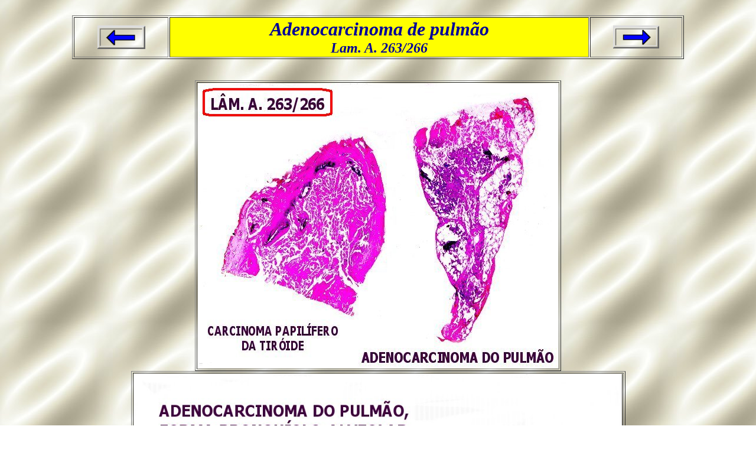

--- FILE ---
content_type: text/html
request_url: http://anatpat.unicamp.br/lamneo13.html
body_size: 5999
content:
<!doctype html public "-//w3c//dtd html 4.0 transitional//en">
<html>
<head>
   <meta http-equiv="Content-Type" content="text/html; charset=iso-8859-1">
   <meta name="Author" content="Luciano Queiroz">
   <meta name="GENERATOR" content="Mozilla/4.76 [en] (Windows NT 5.0; U) [Netscape]">
   <title>Anatpat-UNICAMP</title>
</head>
<body background="fundoad.jpg">
&nbsp;
<center><table BORDER WIDTH="82%" >
<tr>
<td>
<center><a href="lamneo12.html"><img SRC="back.gif" height=40 width=81></a></center>
</td>

<td BGCOLOR="#FFFF00">
<center><b><i><font color="#000099"><font size=+3>Adenocarcinoma de pulm&atilde;o</font></font></i></b>
<br><b><i><font color="#000099"><font size=+2>Lam. A. 263/266</font></font></i></b></center>
</td>

<td>
<center><a href="lamneo14.html"><img SRC="fwd.gif" height=39 width=78></a></center>
</td>
</tr>
</table></center>

<br>&nbsp;
<center><table BORDER COLS=1 WIDTH="21%" >
<tr>
<td><img SRC="263lam600++.jpg" height=482 width=610></td>
</tr>
</table></center>

<center><table BORDER COLS=1 WIDTH="30%" >
<tr>
<td><img SRC="263lam1200++.jpg" height=534 width=827></td>
</tr>
</table></center>

<center><table BORDER COLS=1 WIDTH="37%" >
<tr>
<td><img SRC="DSCN1973++.jpg" height=625 width=764></td>
</tr>

<tr>
<td><img SRC="DSCN1976++.jpg" height=573 width=764></td>
</tr>

<tr>
<td><img SRC="DSCN1977++.jpg" height=618 width=763></td>
</tr>
</table></center>

<br>&nbsp;
<center><table BORDER COLS=2 WIDTH="36%" >
<tr>
<td COLSPAN="2">
<blockquote>&nbsp;
<br><b><font face="Verdana"><font color="#000066"><u>Adenocarcinoma.</u><font size=-1>&nbsp;&nbsp;&nbsp;
As c&eacute;lulas tumorais s&atilde;o colunares e crescem forrando os espa&ccedil;os
alveolares, geralmente numa camada &uacute;nica. O tecido neopl&aacute;sico
imita estruturas glandulares, da&iacute; o termo adenocarcinoma. H&aacute;
atipias nucleares. Em certos locais as c&eacute;lulas descamam e preenchem
parcialmente a luz das cavidades. H&aacute; mitoses, mas &eacute; mais
dif&iacute;cil v&ecirc;-las aqui do que nos exemplos anteriores. Na fig.
</font></font><font size=-1><font color="#003300">mais
embaixo e &agrave; D.</font><font color="#000066">, notar c&eacute;lulas
at&iacute;picas dentro de um vaso linf&aacute;tico, reconhec&iacute;vel
pela presen&ccedil;a de c&eacute;lulas endoteliais. Trata-se de um <u>&ecirc;mbolo
linf&aacute;tico</u>, e levar&aacute; a met&aacute;stases linfonodais,
ou dissemina&ccedil;&atilde;o do tumor &agrave; pleura (atrav&eacute;s
dos vasos linf&aacute;ticos).&nbsp;</font></font></font></b></blockquote>
</td>
</tr>

<tr>
<td><img SRC="DSCN1975++.jpg" height=360 width=480></td>

<td><img SRC="DSCN1978+.jpg" height=360 width=480></td>
</tr>

<tr>
<td><img SRC="DSCN1980+.jpg" height=360 width=480></td>

<td><img SRC="DSCN1985+.jpg" height=360 width=480></td>
</tr>

<tr>
<td><img SRC="DSCN1982+.jpg" height=360 width=480></td>

<td><img SRC="DSCN1984++.jpg" height=360 width=480></td>
</tr>
</table></center>

<br>&nbsp;
<center><table BORDER COLS=1 WIDTH="84%" >
<tr>
<td><b><font face="Verdana"><font size=-1><font color="#990000">L&acirc;m.
A. 263/266. Adenocarcinoma do pulm&atilde;o (exemplo de neoplasia maligna
originada em epit&eacute;lio glandular). </font><font color="#000066">Neste
tumor as c&eacute;lulas neopl&aacute;sicas formam estruturas glandulares,
da&iacute; o termo adenocarcinoma (</font><font color="#CC0000">adeno</font><font color="#000066">
= gl&acirc;ndula;&nbsp; </font><font color="#CC0000">carcinoma</font><font color="#000066">
= tumor maligno originado em epit&eacute;lios). (Lembrar que o termo <u>adenoma</u>
&eacute; usado para tumores <u>benignos</u> de gl&acirc;ndulas).&nbsp;
O adenocarcinoma pulmonar&nbsp; demonstra as caracter&iacute;sticas invasivas
pr&oacute;prias dos c&acirc;nceres em geral: <u>progride por continuidade</u>
de alv&eacute;olo a alv&eacute;olo, 'atapetando' os espa&ccedil;os alveolares
(por isso &eacute; denominado
<u>variante bronqu&iacute;olo-alveolar</u>
do adenocarcinoma broncog&ecirc;nico). Al&eacute;m disso, <u>penetra em
vasos linf&aacute;ticos</u>, atrav&eacute;s dos quais pode propagar-se
&agrave; pleura e a linfonodos hilares, dando
<u>met&aacute;stases</u>.
As c&eacute;lulas de origem est&atilde;o localizadas nas pequenas vias
a&eacute;reas (bronqu&iacute;olos), por isso a localiza&ccedil;&atilde;o
tende a ser na periferia do pulm&atilde;o.&nbsp;</font></font></font></b></td>
</tr>
</table></center>

<br>&nbsp;
<center><table BORDER WIDTH="89%" >
<tr>
<td BGCOLOR="#33FF33">
<center><font face="Arial Black"><font color="#000099">Pe&ccedil;a deste
assunto</font></font></center>
</td>

<td BGCOLOR="#66FF99">
<center><font face="Arial Black"><font color="#000099"><a href="pecasneo.html">Pe&ccedil;as
- lista</a></font></font></center>
</td>

<td BGCOLOR="#66FF99">
<center><font face="Arial Black"><font color="#000099"><a href="pecasneomin.html">Pe&ccedil;as
- minis</a></font></font></center>
</td>

<td BGCOLOR="#FF99FF">
<center><font face="Arial Black"><font color="#000099">Banco de imagens</font></font></center>
</td>

<td BGCOLOR="#FFCCCC">
<center><font face="Arial Black"><font color="#000099"><a href="aulas2.html">Outros
m&oacute;dulos</a></font></font></center>
</td>

<td BGCOLOR="#CCFFFF">
<center><font face="Arial Black"><font color="#000099"><a href="indexalfa.html">&Iacute;ndice
alfab&eacute;tico</a></font></font></center>
</td>
</tr>
</table></center>

<center><table BORDER WIDTH="61%" >
<tr>
<td>
<center><a href="lamneo12.html"><img SRC="back.gif" height=40 width=81></a></center>
</td>

<td BGCOLOR="#FFFF00">
<center><font face="Arial Black"><font color="#000099"><a href="lamneo.html">L&acirc;minas
- lista</a></font></font></center>
</td>

<td BGCOLOR="#FFFF00">
<center><font face="Arial Black"><font color="#000099"><a href="lamneomin.html">L&acirc;minas
- minis</a></font></font></center>
</td>

<td>
<center><a href="lamneo14.html"><img SRC="fwd.gif" height=39 width=78></a></center>
</td>
</tr>
</table></center>

</body>
</html>
